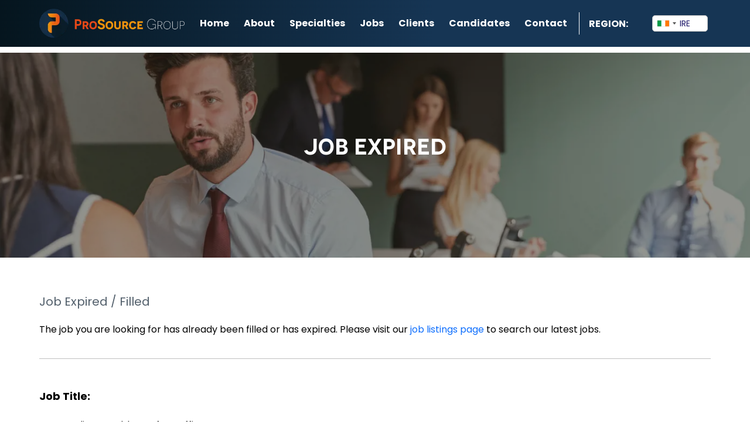

--- FILE ---
content_type: text/html; charset=utf-8
request_url: https://www.psgroupltd.com/jobs/intermediate-health-safety-officer-2/
body_size: 7564
content:
<!doctype html>
<html>
<head>
    

    
<meta http-equiv="Content-Type" content="text/html; charset=UTF-8">
<meta charset="utf-8">
<meta name="viewport" content="width=device-width, initial-scale=1.0">

    <link rel="shortcut icon" type="image/x-icon" href="/media/csxlqn3a/favicon.ico" />

<meta name="robots" content="all">
<title>Job Expired | Intermediate Health &amp; Safety Officer</title>
<meta name="description" content="ProSource are recruiting a Health and Safety Officer position on behalf of a leading building contractor">
<meta name="author" content="ProSource Group">
<meta property="og:locale" content="en-US" />
<meta property="og:type" content="website">
<meta property="og:title" content="Job Expired | Intermediate Health &amp; Safety Officer" />
<meta property="og:description" content="ProSource are recruiting a Health and Safety Officer position on behalf of a leading building contractor" />
<meta property="og:url" content="https://www.psgroupltd.com/candidates/job-expired/" />
<meta property="og:site_name" content="ProSource Group" />
<link rel="canonical" href="https://www.psgroupltd.com/candidates/job-expired/" />

    <meta property="og:image" content="https://www.psgroupltd.com/media/5p0npxbi/og_share.jpg" />

    <style>.no-js #loader{display:none}.js #loader{display:block;position:absolute;left:100px;top:0}.loading-screen{position:fixed;left:0;top:0;width:100%;height:100%;z-index:9999999999;background-color:#fff}.no-js #loader{display:none}.js #loader{display:block;position:absolute;left:100px;top:0}.se-pre-con{position:fixed;left:0;top:0;width:100%;height:100%;z-index:9999;background:url(/Frontend/Images/_global/preloader.gif?v=g09KgZF-lHco21SQmTTzwCautlU) center no-repeat #fff}</style>
    <link rel="stylesheet" href="https://pro.fontawesome.com/releases/v6.0.0-beta3/css/all.css">
    
    
    <script async defer src="https://www.google.com/recaptcha/api.js"></script>
</head>
<body lang="en-US" data-country="ire">
    <div class="loading-screen"></div>
    
    
    

<header class="header_sec">
    <div class="container">
        <div class="inntopHeader">
            <nav class="navbar navbar-expand-lg nav_top">
                    <a class="navbar-brand" href="/">
                        <img class=" lazyload" data-src="/media/b3ulfbzv/logo.png?format=webp" src="[data-uri]" width="426" height="86" alt="Logo"  />
                    </a>

                <button class="navbar-toggler" type="button" data-bs-toggle="collapse" data-bs-target="#navbarSupportedContent" aria-controls="navbarSupportedContent" aria-expanded="false" aria-label="Toggle navigation">
                    <span class="icon-bar"></span>
                    <span class="icon-bar"></span>
                    <span class="icon-bar"></span>
                </button>
                
                <div class="collapse navbar-collapse justify-content-end" id="navbarSupportedContent">
                    <button class="navbar-toggler closed d-lg-none d-md-block d-sm-block d-block" type="button" data-bs-toggle="collapse" data-bs-target="#navbarSupportedContent" aria-controls="navbarSupportedContent" aria-expanded="false" aria-label="Toggle navigation"><i class="fa fa-times-circle" aria-hidden="true"></i></button>
                    <ul class="navbar-nav menu_sec">
                                <li class="">
                                    <a href="/">Home</a>
                                </li>
                                <li class="dropdown dropdown">
                                    <a href="/about/">About</a>
                                    <span class="dropdown-toggle drop-arw" id="navbarDropdown" role="button" data-bs-toggle="dropdown" aria-expanded="false"><i class="fa fa-angle-right"></i></span>
                                    <ul class="dropdown-menu">
                                            <li>
                                                <a href="/about/about-prosource/">About ProSource <i class="fa-solid fa-circle-chevron-right"></i></a>
                                            </li>
                                            <li>
                                                <a href="/about/testimonials/">Testimonials <i class="fa-solid fa-circle-chevron-right"></i></a>
                                            </li>
                                            <li>
                                                <a href="/about/our-team/">Meet The Team <i class="fa-solid fa-circle-chevron-right"></i></a>
                                            </li>
                                    </ul>
                                </li>
                                <li class="dropdown dropdown">
                                    <a href="/specialties/">Specialties</a>
                                    <span class="dropdown-toggle drop-arw" id="navbarDropdown" role="button" data-bs-toggle="dropdown" aria-expanded="false"><i class="fa fa-angle-right"></i></span>
                                    <ul class="dropdown-menu">
                                            <li>
                                                <a href="/specialties/construction-engineering/">Construction &amp; Engineering <i class="fa-solid fa-circle-chevron-right"></i></a>
                                            </li>
                                            <li>
                                                <a href="/specialties/finance/">Finance <i class="fa-solid fa-circle-chevron-right"></i></a>
                                            </li>
                                            <li>
                                                <a href="/specialties/energy-renewables/">Energy &amp; Renewables <i class="fa-solid fa-circle-chevron-right"></i></a>
                                            </li>
                                            <li>
                                                <a href="/specialties/climate-sustainability/">Climate &amp; Sustainability <i class="fa-solid fa-circle-chevron-right"></i></a>
                                            </li>
                                    </ul>
                                </li>
                                <li class="">
                                    <a href="/jobs/?clear=true">Jobs</a>
                                </li>
                                <li class="dropdown dropdown">
                                    <a href="/clients/">Clients</a>
                                    <span class="dropdown-toggle drop-arw" id="navbarDropdown" role="button" data-bs-toggle="dropdown" aria-expanded="false"><i class="fa fa-angle-right"></i></span>
                                    <ul class="dropdown-menu">
                                            <li>
                                                <a href="/clients/">Client Info <i class="fa-solid fa-circle-chevron-right"></i></a>
                                            </li>
                                            <li>
                                                <a href="/clients/post-a-job/">Post a Job <i class="fa-solid fa-circle-chevron-right"></i></a>
                                            </li>
                                    </ul>
                                </li>
                                <li class="dropdown actv dropdown">
                                    <a href="/candidates/">Candidates</a>
                                    <span class="dropdown-toggle drop-arw" id="navbarDropdown" role="button" data-bs-toggle="dropdown" aria-expanded="false"><i class="fa fa-angle-right"></i></span>
                                    <ul class="dropdown-menu">
                                            <li>
                                                <a href="/candidates/">Candidate Info <i class="fa-solid fa-circle-chevron-right"></i></a>
                                            </li>
                                            <li>
                                                <a href="/candidates/register/">Register <i class="fa-solid fa-circle-chevron-right"></i></a>
                                            </li>
                                    </ul>
                                </li>
                                <li class="">
                                    <a href="/contact/">Contact</a>
                                </li>
                    </ul>
                </div>

                <div class="country_box">
                    <span class="reg">REGION:</span>
                    <div class="form-group">
                        <form>
                                <input type="hidden" class="homePageData" data-url="https://www.psgroupltd.com/" value="ire" />
                                <input type="hidden" class="homePageData" data-url="https://www.psgroupltd.com/us/" value="usa" />
                            <div class="form-item">
                                <input id="country_selector" type="text">
                                <label for="country_selector" style="display:none;">Select a country here...</label>
                            </div>
                            <button type="submit" style="display:none;">Submit</button>
                        </form>
                    </div>

                </div>
            </nav>
        </div>
    </div>
</header>


    





<div id="" class=" banner_sec inner_ban">
	<div class="bannerItm">
<img class="w-100 lazyload" data-src="/media/xu3fwggg/clientsban.jpg?format=webp" src="[data-uri]" width="1920" height="380" alt="Clientsban"  />		<div class="banner_inner">
	        <div class="container">
	            <div class="banner_details">
						<h1>JOB EXPIRED</h1>
	            </div>
	        </div>
	    </div>
	</div>
</div>


<div id="" class=" mid_sec">
    <div class="container">
        <div class="finance_top">
            <div class="mb-5">
                <h3>Job Expired / Filled</h3>
<p>The job you are looking for has already been filled or has expired. Please visit our <a href="/jobs/" title="Browse Jobs">job listings page</a> to search our latest jobs.</p><hr />
            </div>

                <h4>Job Title:</h4>
                <p>Intermediate Health &amp; Safety Officer</p>

                <h4>Job Summary:</h4>
                <p>ProSource are recruiting a Health and Safety Officer position on behalf of a leading building contractor</p>
        </div>
    </div>
</div>
    <div id="" class=" clients_sec" style="background: url(/Frontend/Images/clientsbg.jpg) no-repeat 0 0;">
        <div class="container">
            <div class="owl-carousel">
                    <div class="item">
                        <div class="clients_box">
                                <h3>WHAT OUR CLIENTS &amp; CANDIDATES SAY ABOUT US</h3>

                                <h4>“I&#x2019;m incredibly grateful to Lorc&#xE1;n from ProSource Group for helping me land my new role. From our first conversation, they were attentive, supportive, and genuinely invested in finding the right fit for me. Their guidance through the interview process and offer negotiations made the whole experience smooth and stress-free. I highly recommend ProSource Group to anyone looking to take the next step in their career.”</h4>

                                <h6>Cian Breathnach &#x2013; Senior Civil Design Engineer</h6>
                        </div>
                    </div>
                    <div class="item">
                        <div class="clients_box">
                                <h3>WHAT OUR CLIENTS &amp; CANDIDATES SAY ABOUT US</h3>

                                <h4>“I had a very great experience with Lorcan Hammond during my job search. He was always professional, respectful, and very helpful from the start. He gave me useful interview tips, confirmed all details like times and documents, and followed up by email to make sure everything was clear. Very organised and committed to doing an excellent job. I highly recommend him as a recruiter!”</h4>

                                <h6>Clarissa Finamor &#x2013; Civil Engineer </h6>
                        </div>
                    </div>
                    <div class="item">
                        <div class="clients_box">
                                <h3>WHAT OUR CLIENTS &amp; CANDIDATES SAY ABOUT US</h3>

                                <h4>“I had a great experience working with Conor Lucey from Pro Source Group. He was professional, supportive, and truly dedicated to helping me find the right opportunity. His communication was clear and consistent throughout the process. Thanks to Conor&#x2019;s guidance and effort, I secured a role that aligns perfectly with my skills and career goals. I&#x2019;m really grateful for his support and would highly recommend him to anyone seeking new job opportunities.&#xA;”</h4>

                                <h6>Arun Varghese &#x2013; BIM Engineer</h6>
                        </div>
                    </div>
                    <div class="item">
                        <div class="clients_box">
                                <h3>WHAT OUR CLIENTS &amp; CANDIDATES SAY ABOUT US</h3>

                                <h4>“I was connected with Conor Lucey who did a great job and was very active and helpful in finding me roles that suited me and my interests until he found one that was best for me. Would highly recommend working with him”</h4>

                                <h6>Shane Hawe &#x2013; Mechanical Engineer</h6>
                        </div>
                    </div>
                    <div class="item">
                        <div class="clients_box">
                                <h3>WHAT OUR CLIENTS &amp; CANDIDATES SAY ABOUT US</h3>

                                <h4>“Danielle at ProSource was highly recommended to me, and I&#x2019;m so glad I took the advice and reached out to her - she exceeded my expectations. From the first interaction, she was a pleasure to deal with, and it was clear that she had my best interests in mind. Danielle&#x2019;s expertise in the recruitment process was apparent, and she was determined to secure not just any position, but one that aligned with my goals and experience.&#xA;&#xA;Danielle&#x2019;s professionalism stood out - she kept me well-informed at every step, offered valuable guidance, and gave me the time to consider my options and make the best decision. The support continued even after I accepted the offer - Danielle checked in a few days before I started and again on my first day. It&#x2019;s the little things like that that make a big difference.&#xA;&#xA;For anyone in the finance industry looking to take the next step in their career, I can&#x2019;t recommend Danielle enough - she made the whole process easy and stress-free.&#xA;&#xA;Thanks again Danielle. I&#x27;m really enjoying the new role, and I wouldn&#x2019;t have secured this opportunity without your help.&#xA;”</h4>

                                <h6>Aine Cahill &#x2013; Part Qualified Accountant</h6>
                        </div>
                    </div>
                    <div class="item">
                        <div class="clients_box">
                                <h3>WHAT OUR CLIENTS &amp; CANDIDATES SAY ABOUT US</h3>

                                <h4>“Danielle O&#x27;Callaghan at Prosource went above and beyond to find me an excellent role. Excellent communication, quick, direct, and an absolute joy to deal with. Hands down, the best recruiter experience I&#x27;ve had. I can&#x27;t recommend her and Prosource highly enough. Thank you once again Danielle!”</h4>

                                <h6>Nathan Riordan &#x2013; Senior Accountant</h6>
                        </div>
                    </div>
                    <div class="item">
                        <div class="clients_box">
                                <h3>WHAT OUR CLIENTS &amp; CANDIDATES SAY ABOUT US</h3>

                                <h4>“Adrian from ProSource group was very professional and efficient in finding myself new employment interviews tailored to what I asked for, 5 out of 5 couldn&#x27;t have asked for better assistance in finding good quality employers for me in my sector of work. Highly recommended. ”</h4>

                                <h6>Harry Ryall &#x2013; Site Engineer </h6>
                        </div>
                    </div>
                    <div class="item">
                        <div class="clients_box">
                                <h3>WHAT OUR CLIENTS &amp; CANDIDATES SAY ABOUT US</h3>

                                <h4>“Adrian Sheridan from ProSource was very professional, supportive and engaged throughout the recruitment process. He followed up regularly between myself and the employer, giving feedback and updates regularly. I don&#x27;t think I would have pursued what turned out to be an incredible career opportunity had he not reached out to me first and given me a good steer and feeling about the role and the company. It was an honest and straightforward process, helped along by Adrian&#x27;s pro-activity. Thanks so much, Adrian. ”</h4>

                                <h6>Genieieve Rose &#x2013; HR Business Partner </h6>
                        </div>
                    </div>
                    <div class="item">
                        <div class="clients_box">
                                <h3>WHAT OUR CLIENTS &amp; CANDIDATES SAY ABOUT US</h3>

                                <h4>“My time being a client of ProSource group was delightful:&#xA;Philip (my recruiter) initially reached out to provide me with the opportunity to interview with companies that had a position open in the field in which I had both studied for and experience in. Philip was very patient and gave me time to make the decisions in which I felt best suited me and allowed for easy communication between both himself and the interviewer.&#xA;&#xA;Philip constantly kept me in the loop, informing me of any progress and how I should proceed, but also asked me on how I felt I should proceed.&#xA;&#xA;Overall I can say that Philip was very professional over the course of my job search and helped me secure a position which suited me perfectly.&#xA;”</h4>

                                <h6>Eoghan Conlan - Junior Electrical Engineer </h6>
                        </div>
                    </div>
                    <div class="item">
                        <div class="clients_box">
                                <h3>WHAT OUR CLIENTS &amp; CANDIDATES SAY ABOUT US</h3>

                                <h4>“It was an awesome and pleasant experience working with Philip Dobson, he was very active and engaging in finding me a new role that suits my career progression. Philip dedicated maximum time all through my recruitment process and still follows up to ensure I settle in my new role.”</h4>

                                <h6>Utomi Chukwunonso  - Document Controller </h6>
                        </div>
                    </div>
                    <div class="item">
                        <div class="clients_box">
                                <h3>WHAT OUR CLIENTS &amp; CANDIDATES SAY ABOUT US</h3>

                                <h4>“I was recently contacted by David Hickey of ProSource Recruitment to help me find work.&#xA;&#xA;He very diligently pursued various avenues and promptly provided me with multiple interviews that were suitable for me as well as directions including transport options and morale support.&#xA;&#xA;He has a very friendly attitude, communicates clearly and concisely and has a good sense of humour which made the job seeking process really comfortable.&#xA;&#xA;Should I or an acquaintance be looking for work in the future I would not hesitate to contact him again.&#xA;Without a doubt he is the best Recruitment Agent I have had the pleasure of dealing with.&#xA;5 stars! ”</h4>

                                <h6>Stephen King &#x2013; Junior Quantity Surveyor </h6>
                        </div>
                    </div>
                    <div class="item">
                        <div class="clients_box">
                                <h3>WHAT OUR CLIENTS &amp; CANDIDATES SAY ABOUT US</h3>

                                <h4>“I recently had the pleasure of working with David as my recruiter, and I cannot recommend him highly enough. From our first conversation, it was clear that David is a consummate professional with a deep understanding of the industry.&#xA;&#xA;David took the time to understand my career goals and skills, ensuring that the opportunities he presented were a perfect fit. His communication was excellent; he kept me informed at every stage of the process and was always available to answer any questions I had.&#xA;&#xA;What truly sets David apart is his genuine commitment to his clients. He provided invaluable advice on how to prepare for interviews and offered constructive feedback that helped me improve. His encouragement and support were instrumental in boosting my confidence.&#xA;&#xA;Thanks to David&#x27;s dedication and expertise, I secured a position that aligns perfectly with my aspirations. If you&#x27;re looking for a recruiter who is knowledgeable, attentive, and truly invested in your success, look no further than David.&#xA;”</h4>

                                <h6>Kapil Chavin &#x2013; Quantity Surveyor </h6>
                        </div>
                    </div>
            </div>
        </div>
    </div>






    
<footer class="footer_sec">
    <div class="foottop">
        <div class="container">
            <div class="footlogo">
                <ul>
                        <li class="d-lg-block d-md-none d-sm-none d-none">
                            <a href="/">
                                <img class=" lazyload" data-src="/media/aerhguzu/footerlogo.png?format=webp" src="[data-uri]" width="275" height="55" alt="Footerlogo"  />
                            </a>
                        </li>

                        <li class="mail"><a href="mailto:info@psgroupltd.com"><i class="fa-solid fa-envelope"></i> info@psgroupltd.com</a></li>

                        <li class="tel"><a href="tel:&#x2B;353016917335"><i class="fa-solid fa-mobile-screen-button"></i> &#x2B;353 (0)1 691 7335</a></li>
                </ul>
            </div>
            <div class="footer_link">
                <ul>
                    <li><span>Follow us </span></li>
                        <li><a href="https://www.linkedin.com/company/prosource-group/" target="_blank"><i class="fa-brands fa-linkedin-in"></i></a></li>

                        <li><a href=" https://www.facebook.com/prosourcegroup" target="_blank"><i class="fa-brands fa-facebook-f"></i></a></li>

                        <li><a href="https://www.instagram.com/prosourcerecruitment/" target="_blank"><i class="fa-brands fa-instagram"></i></a></li>
                </ul>
            </div>

        </div>
    </div>
    <div class="footBotm">
        <div class="container">
            <div class="footBotm_inr">
                <div class="float-left">
                    <p>
                        © Copyright 2026  ProSource Group.  All rights reserved.
                            <a href="/about/privacy-policy/" target="_blank">Your privacy</a>
                    </p>
                </div>
                <span class="float-right"><a href="https://www.recsitedesign.com" target="_blank">Site by Recsite <img src="/Frontend/Images/company.png" alt="Recsite Design - Recruitment Websites" /></a></span>
            </div>

        </div>
    </div>
    <br/><br/><br/><br/><br/><br/><br/><br/><br/><br/><br/>
</footer>
    <link rel="stylesheet" href="/css/bundle.css?v=gC3jY1r92QwuvGpP0J1ywl768eo" />
    <script src="/js/bundles.js?v=xsjGgNc_k_dMiq_c6lI3wLi45_Y"></script>
    
    
    
</body>
</html>


--- FILE ---
content_type: image/svg+xml
request_url: https://www.psgroupltd.com/Frontend/Images/leftarw.svg?v=PbKLYraH_Z30zliRo39bskaqKPw
body_size: 565
content:
<svg width="33" height="26" viewBox="0 0 33 26" fill="none" xmlns="http://www.w3.org/2000/svg">
<path d="M16.4219 11.6719C15.7188 12.4531 15.7188 13.625 16.4219 14.3281L27.0469 24.9531C27.8281 25.7344 29 25.7344 29.7031 24.9531L31.5 23.2344C32.2031 22.4531 32.2031 21.2812 31.5 20.5781L23.9219 13L31.5 5.5C32.2031 4.79688 32.2031 3.54688 31.5 2.84375L29.7031 1.04688C29 0.34375 27.8281 0.34375 27.0469 1.04688L16.4219 11.6719ZM1.42188 14.3281L12.0469 24.9531C12.8281 25.7344 14 25.7344 14.7031 24.9531L16.5 23.2344C17.2031 22.4531 17.2031 21.2812 16.5 20.5781L8.92188 13L16.5 5.5C17.2031 4.79688 17.2031 3.54688 16.5 2.84375L14.7031 1.04688C14 0.34375 12.8281 0.34375 12.0469 1.04688L1.42188 11.6719C0.71875 12.4531 0.71875 13.625 1.42188 14.3281Z" fill="#F1930B"/>
</svg>


--- FILE ---
content_type: image/svg+xml
request_url: https://www.psgroupltd.com/Frontend/Images/rtarw.svg?v=5Cd8W-gqxdWF4zvBapxPC6LLBfg
body_size: 589
content:
<svg width="33" height="26" viewBox="0 0 33 26" fill="none" xmlns="http://www.w3.org/2000/svg">
<path d="M16.5 14.3281C17.2031 13.625 17.2031 12.4531 16.5 11.6719L5.875 1.04688C5.09375 0.34375 3.92188 0.34375 3.21875 1.04688L1.42188 2.84375C0.71875 3.625 0.71875 4.79688 1.42188 5.5L9 13.0781L1.42188 20.5781C0.71875 21.2812 0.71875 22.4531 1.42188 23.2344L3.21875 24.9531C3.92188 25.7344 5.09375 25.7344 5.875 24.9531L16.5 14.3281ZM31.5 11.6719L20.875 1.04688C20.0938 0.34375 18.9219 0.34375 18.2188 1.04688L16.4219 2.84375C15.7188 3.54688 15.7188 4.79688 16.4219 5.5L24 13L16.4219 20.5781C15.7188 21.2812 15.7188 22.4531 16.4219 23.2344L18.2188 24.9531C18.9219 25.7344 20.1719 25.7344 20.875 24.9531L31.5 14.3281C32.2031 13.625 32.2031 12.4531 31.5 11.6719Z" fill="#F1930B"/>
</svg>
